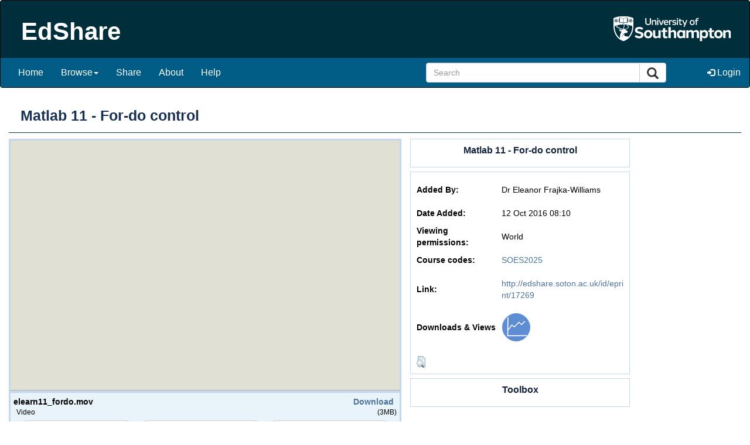

--- FILE ---
content_type: text/html; charset=utf-8
request_url: http://edshare.soton.ac.uk/17269/
body_size: 28377
content:
<!DOCTYPE html PUBLIC "-//W3C//DTD XHTML 1.0 Transitional//EN" "http://www.w3.org/TR/xhtml1/DTD/xhtml1-transitional.dtd">
<html xmlns="http://www.w3.org/1999/xhtml" lang="en">
  
<head>
  <title> Matlab 11 - For-do control  - EdShare Southampton</title>
  <meta charset="utf-8" />
  <meta name="viewport" content="width=device-width, initial-scale=1" />
  <link rel="stylesheet" href="https://maxcdn.bootstrapcdn.com/bootstrap/3.3.7/css/bootstrap.min.css" />
  <script src="https://ajax.googleapis.com/ajax/libs/jquery/3.3.1/jquery.min.js">// <!-- No script --></script>
  <script src="https://maxcdn.bootstrapcdn.com/bootstrap/3.3.7/js/bootstrap.min.js">// <!-- No script --></script>
  <script type="text/javascript" src="/javascript/responsive.js">// <!-- No script --></script>

  <link rel="icon" href="/images/favicon.ico" type="image/x-icon" />
  <link rel="shortcut icon" href="/images/favicon.ico" type="image/x-icon" />

  <meta name="eprints.eprintid" content="17269" />
<meta name="eprints.rev_number" content="32" />
<meta name="eprints.eprint_status" content="archive" />
<meta name="eprints.userid" content="58324" />
<meta name="eprints.dir" content="disk0/00/01/72/69" />
<meta name="eprints.datestamp" content="2016-10-12 08:10:32" />
<meta name="eprints.lastmod" content="2017-06-19 09:55:30" />
<meta name="eprints.status_changed" content="2016-10-13 14:25:30" />
<meta name="eprints.type" content="resource" />
<meta name="eprints.metadata_visibility" content="show" />
<meta name="eprints.item_issues_count" content="0" />
<meta name="eprints.title" content="Matlab 11 - For-do control" />
<meta name="eprints.divisions" content="uos-hn" />
<meta name="eprints.full_text_status" content="public" />
<meta name="eprints.courses" content="SOES2025" />
<meta name="eprints.viewperms" content="world_public" />
<meta name="eprints.viewperms_staffonly" content="FALSE" />
<meta name="eprints.editperms" content="private" />
<meta name="eprints.editperms_staffonly" content="FALSE" />
<meta name="eprints.date" content="2016-10-12" />
<meta name="eprints.citation" content="  Matlab 11 - For-do control &lt;http://edshare.soton.ac.uk/17269&gt;   
 " />
<meta name="eprints.document_url" content="http://edshare.soton.ac.uk/17269/1/elearn11_fordo.mov" />
<meta name="eprints.document_url" content="http://edshare.soton.ac.uk/17269/2/elearn11_fordo9.pdf" />
<link rel="schema.DC" href="http://purl.org/DC/elements/1.0/" />
<meta name="DC.relation" content="http://edshare.soton.ac.uk/17269/" />
<meta name="DC.title" content="Matlab 11 - For-do control" />
<meta name="DC.date" content="2016-10-12" />
<meta name="DC.type" content="Resource" />
<meta name="DC.type" content="NonPeerReviewed" />
<meta name="DC.format" content="video" />
<meta name="DC.language" content="en" />
<meta name="DC.identifier" content="http://edshare.soton.ac.uk/17269/1/elearn11_fordo.mov" />
<meta name="DC.format" content="text" />
<meta name="DC.language" content="en" />
<meta name="DC.identifier" content="http://edshare.soton.ac.uk/17269/2/elearn11_fordo9.pdf" />
<meta name="DC.identifier" content="  Matlab 11 - For-do control &lt;http://edshare.soton.ac.uk/17269&gt;   
 " />
<link rel="alternate" href="http://edshare.soton.ac.uk/cgi/export/eprint/17269/MODS/sotonoer-eprint-17269.xml" type="text/xml; charset=utf-8" title="MODS" />
<link rel="alternate" href="http://edshare.soton.ac.uk/cgi/export/eprint/17269/RDFNT/sotonoer-eprint-17269.nt" type="text/plain" title="RDF+N-Triples" />
<link rel="alternate" href="http://edshare.soton.ac.uk/cgi/export/eprint/17269/XML/sotonoer-eprint-17269.xml" type="application/vnd.eprints.data+xml; charset=utf-8" title="EP3 XML" />
<link rel="alternate" href="http://edshare.soton.ac.uk/cgi/export/eprint/17269/BibTeX/sotonoer-eprint-17269.bib" type="text/plain" title="BibTeX" />
<link rel="alternate" href="http://edshare.soton.ac.uk/cgi/export/eprint/17269/Simple/sotonoer-eprint-17269.txt" type="text/plain; charset=utf-8" title="Simple Metadata" />
<link rel="alternate" href="http://edshare.soton.ac.uk/cgi/export/eprint/17269/EndNote/sotonoer-eprint-17269.enw" type="text/plain; charset=utf-8" title="EndNote" />
<link rel="alternate" href="http://edshare.soton.ac.uk/cgi/export/eprint/17269/Refer/sotonoer-eprint-17269.refer" type="text/plain" title="Refer" />
<link rel="alternate" href="http://edshare.soton.ac.uk/cgi/export/eprint/17269/HTML/sotonoer-eprint-17269.html" type="text/html; charset=utf-8" title="HTML Citation" />
<link rel="alternate" href="http://edshare.soton.ac.uk/cgi/export/eprint/17269/RDFXML/sotonoer-eprint-17269.rdf" type="application/rdf+xml" title="RDF+XML" />
<link rel="alternate" href="http://edshare.soton.ac.uk/cgi/export/eprint/17269/RIS/sotonoer-eprint-17269.ris" type="text/plain" title="Reference Manager" />
<link rel="alternate" href="http://edshare.soton.ac.uk/cgi/export/eprint/17269/JSON/sotonoer-eprint-17269.js" type="application/json; charset=utf-8" title="JSON" />
<link rel="alternate" href="http://edshare.soton.ac.uk/cgi/export/eprint/17269/Text/sotonoer-eprint-17269.txt" type="text/plain; charset=utf-8" title="ASCII Citation" />
<link rel="alternate" href="http://edshare.soton.ac.uk/cgi/export/eprint/17269/CSV/sotonoer-eprint-17269.csv" type="text/csv; charset=utf-8" title="Multiline CSV" />
<link rel="alternate" href="http://edshare.soton.ac.uk/cgi/export/eprint/17269/METS/sotonoer-eprint-17269.xml" type="text/xml; charset=utf-8" title="METS" />
<link rel="alternate" href="http://edshare.soton.ac.uk/cgi/export/eprint/17269/DIDL/sotonoer-eprint-17269.xml" type="text/xml; charset=utf-8" title="MPEG-21 DIDL" />
<link rel="alternate" href="http://edshare.soton.ac.uk/cgi/export/eprint/17269/COinS/sotonoer-eprint-17269.txt" type="text/plain; charset=utf-8" title="OpenURL ContextObject in Span" />
<link rel="alternate" href="http://edshare.soton.ac.uk/cgi/export/eprint/17269/DC/sotonoer-eprint-17269.txt" type="text/plain; charset=utf-8" title="Dublin Core" />
<link rel="alternate" href="http://edshare.soton.ac.uk/cgi/export/eprint/17269/ContextObject/sotonoer-eprint-17269.xml" type="text/xml; charset=utf-8" title="OpenURL ContextObject" />
<link rel="alternate" href="http://edshare.soton.ac.uk/cgi/export/eprint/17269/Atom/sotonoer-eprint-17269.xml" type="application/atom+xml;charset=utf-8" title="Atom" />
<link rel="alternate" href="http://edshare.soton.ac.uk/cgi/export/eprint/17269/RDFN3/sotonoer-eprint-17269.n3" type="text/n3" title="RDF+N3" />
<link rel="Top" href="http://edshare.soton.ac.uk/" />
    <link rel="Sword" href="https://edshare.soton.ac.uk/sword-app/servicedocument" />
    <link rel="SwordDeposit" href="https://edshare.soton.ac.uk/id/contents" />
    <link rel="Search" type="text/html" href="http://edshare.soton.ac.uk/cgi/search" />
    <link rel="Search" type="application/opensearchdescription+xml" href="http://edshare.soton.ac.uk/cgi/opensearchdescription" />
    <script type="text/javascript" src="http://www.google.com/jsapi"><!--padder--></script><script type="text/javascript">
// <![CDATA[
google.charts.load('51', {'packages':['corechart', 'geochart']});
// ]]></script><script type="text/javascript">
// <![CDATA[
var eprints_http_root = "http:\/\/edshare.soton.ac.uk";
var eprints_http_cgiroot = "http:\/\/edshare.soton.ac.uk\/cgi";
var eprints_oai_archive_id = "edshare.soton.ac.uk";
var eprints_logged_in = false;
// ]]></script>
    <style type="text/css">.ep_logged_in { display: none }</style>
    <link rel="stylesheet" type="text/css" href="/style/auto-3.3.14.css" />
    <script type="text/javascript" src="/javascript/auto-3.3.14.js"><!--padder--></script>
    <!--[if lte IE 6]>
        <link rel="stylesheet" type="text/css" href="/style/ie6.css" />
   <![endif]-->
    <meta name="Generator" content="EPrints 3.3.14" />
    <meta http-equiv="Content-Type" content="text/html; charset=UTF-8" />
    <meta http-equiv="Content-Language" content="en" />
    
  <link rel="stylesheet" media="screen and (max-width: 768px)" href="/style/responsive.css" /> 
	
  <meta name="google-site-verification" content="1xcCg_p9r4f_9HylIfim9171YkY2TV06KqPSCTQhkzs" />

</head>

<body>

<div class="header">
<!--<nav class="navbar navbar-default navbar-fixed-top"> -->
<nav class="navbar navbar-inverse" style="background-color:#002e3b;">
  <div class="container-fluid edshare-banner">
    <div class="navbar-header">

      <button type="button" class="navbar-toggle" data-toggle="collapse" data-target="#myNavbar">
        <span class="icon-bar"></span>
        <span class="icon-bar"></span>
        <span class="icon-bar"></span>
      </button>

      <div class="ed_logos_bar"><h1 class="ed_logo">EdShare</h1></div>

    </div>

  </div>

<!--  <div class="container-fluid ep_tm_menu" style="background:#005c85;padding:10px 10px 20px 10px;"> -->
     <div class="collapse navbar-collapse" id="myNavbar" style="background:#005c85;font-size:16px;">
      <ul class="nav navbar-nav navbar-left">
        <li><a href="http://edshare.soton.ac.uk/">Home</a></li>
        <li class="dropdown">
          <a class="dropdown-toggle" data-toggle="dropdown" href="#">Browse<span class="caret"></span></a>
          <ul class="dropdown-menu">
            <li style="display:block"><a href="http://edshare.soton.ac.uk/view/year/">By Year</a></li>
            <li><a href="http://edshare.soton.ac.uk/view/creators/">By Author</a></li>
            <li><a href="http://edshare.soton.ac.uk/view/keywords/">Tags</a></li>
            <li><a href="http://edshare.soton.ac.uk/view/courses/">Course code</a></li>
            <li><a href="http://edshare.soton.ac.uk/view/divisions/">University structure</a></li>
          </ul>
       </li>
       <li><a href="/cgi/users/home?screen=NewEPrint">Share</a></li>
       <li><a href="/information.html">About</a></li>
       <li><a href="/help/">Help</a></li>
      </ul>

      <ul class="nav navbar-nav navbar-right">
       <li>
        <form class="navbar-form navbar-left" action="/cgi/search/simple">
                <div class="input-group" id="search-banner" style="width:450px;">
                        <input type="text" class="form-control" name="q" placeholder="Search" onclick="if(this.value=='Search...')this.value='';return false;" />
                        <input type="hidden" name="_order" value="bytitle" />
                        <input type="hidden" name="basic_srchtype" value="ALL" />
                        <input type="hidden" name="_satisfyall" value="ALL" />
                        <input type="hidden" name="_default_action" value="search" />
                        <div class="input-group-btn">
                          <button class="btn btn-default" type="submit" style="font-size: 20px">
                            <i class="glyphicon glyphicon-search"></i>
                          </button>
                        </div>
                </div>
        </form>
       </li>
       <li class="dropdown">
        <a href="http://edshare.soton.ac.uk/cgi/users/home"><span class="glyphicon glyphicon-log-in" style="font-size:80%;"></span> Login</a>
        <ul class="ep_tm_key_tools" id="ep_tm_menu_tools"><li><a href="http://edshare.soton.ac.uk/cgi/users/home"><span class="glyphicon glyphicon-log-in" style="font-size:80%;"></span> Login</a></li></ul>
       </li>
     </ul>
   </div>
<!--  </div> -->

</nav>
</div>  <!-- end of header -->

<div class="pagebody container-fluid bg-3 text-center">
  
  <h1 class="ed_page_title">
	

Matlab 11 - For-do control


  </h1>
  <div class="text-left" style="width:fit-content">
  <div class="ep_summary_content"><div class="ep_summary_content_left"></div><div class="ep_summary_content_right"></div><div class="ep_summary_content_top"></div><div class="ep_summary_content_main"><div class="ep_summary_page_left"><div class="ep_preview_plus_container"><div id="ep_preview_plus_area"><div style="height:100%;width:100%;background-color: #ffffff;" id="ep_inplace_ajaxload"><img src="/images/ajax-loader.gif" id="ep_inplace_ajaxload_image" alt="Loading" /><span style="font-size: 16px; font-weight: bold; color: #AAAAAA;">Loading previews...</span></div></div><div id="ep_inplace_controls_container"><div class="ep_inplace_info_container"><div id="ep_inplace_docinfo_0" style="display:block;" class="ep_inplace_docinfo">

<div style="z-index:100;border-top:1px solid #C4D7ED;">
	<table cellpadding="0" cellspacing="0" border="0" width="100%">
		<tr>
			<td width="87%" style="text-align: left;padding: 5px;" valign="middle">
				<div style="font-weight:bold;font-size:14px;width:505px;overflow-x:hidden;white-space: nowrap;">elearn11_fordo.mov</div>
				<span style="font-size:12px;margin-left:5px;margin-right:5px;">
					Video
				</span>
				
			</td>

			<td width="13%" style="text-align: right;padding: 5px;" valign="middle">

			
				<a title="Download this document" style="font-size:14px;font-weight:bold; margin-right:5px;" href="http://edshare.soton.ac.uk/id/document/292133">Download</a> <span style="font-size:12px;">(3MB)</span>
			

			</td>
		</tr>
	</table>

</div>

<ul id="doc.292133_tabs" class="ep_tab_bar"><li class="ep_tab_selected" id="doc.292133_tab_derivatives" style="width: 34%"><a href="" onclick="return ep_showTab('doc.292133','derivatives',0);">Embed</a></li><li id="doc.292133_tab_source" style="width: 33%"><a href="" onclick="return ep_showTab('doc.292133','source',0);">Source Code</a></li><li id="doc.292133_tab_download" style="width: 33%"><a href="" onclick="return ep_showTab('doc.292133','download',0);">Download</a></li></ul><div id="doc.292133_panels" class="ep_tab_panel"><div id="doc.292133_panel_derivatives"><div class="ep_inplace_doc_embed_links"><span id="copyTargetEmbed">&lt;iframe width="560" height="315" src="https://edshare.soton.ac.uk/cgi/embed_player?docid=292133" frameborder="0" allowfullscreen="1"&gt;&lt;/iframe&gt;</span><br /><button id="copyButtonEmbed" class="ep_form_action_button">Copy Embed Code</button><span id="msg" class="ep_copy_msg"></span><script>document.getElementById("copyButtonEmbed").addEventListener("click", function() {copyToClipboardMsg(document.getElementById("copyTargetEmbed"), "msg");});</script></div></div><div id="doc.292133_panel_source" style="display: none"><div class="ep_inplace_doc_source_links"><span id="copyTargetSource">&lt;p&gt;&lt;video controls="controls" &gt;<br />&lt;source src="/17269/1.hasvideo_mp4ThumbnailVersion/elearn11_fordo.mov" type="video/mp4" /&gt;<br />&lt;source src="/17269/1.hasvideo_oggThumbnailVersion/elearn11_fordo.mov" type="video/ogg" /&gt;<br />Your browser does not support HTML5 video<br />&lt;/video&gt;&lt;/p&gt;</span><br /><button id="copyButtonSource" class="ep_form_action_button">Copy Source Code</button><span id="msg2" class="ep_copy_msg"></span><script>document.getElementById("copyButtonSource").addEventListener("click", function() {copyToClipboardMsg(document.getElementById("copyTargetSource"), "msg2");});</script></div></div><div id="doc.292133_panel_download" style="display: none"><div class="ep_inplace_doc_download_links"><span><a href="/17269/1.hasvideo_mp4ThumbnailVersion/elearn11_fordo.mov" target="_new"> Download MP4 version |</a><a href="/17269/1.hasvideo_oggThumbnailVersion/elearn11_fordo.mov" target="_new"> Download OGG version |</a></span></div></div></div></div><div id="ep_inplace_docinfo_1" style="display:none;" class="ep_inplace_docinfo">

<div style="z-index:100;border-top:1px solid #C4D7ED;">
	<table cellpadding="0" cellspacing="0" border="0" width="100%">
		<tr>
			<td width="87%" style="text-align: left;padding: 5px;" valign="middle">
				<div style="font-weight:bold;font-size:14px;width:505px;overflow-x:hidden;white-space: nowrap;">elearn11_fordo9.pdf</div>
				<span style="font-size:12px;margin-left:5px;margin-right:5px;">
					Text
				</span>
				
			</td>

			<td width="13%" style="text-align: right;padding: 5px;" valign="middle">

			
				<a title="Download this document" style="font-size:14px;font-weight:bold; margin-right:5px;" href="http://edshare.soton.ac.uk/id/document/292134">Download</a> <span style="font-size:12px;">(54kB)</span>
			

			</td>
		</tr>
	</table>

</div>

<ul id="doc.292134_tabs" class="ep_tab_bar"></ul><div id="doc.292134_panels" class="ep_tab_panel"></div></div></div><table class="ep_preview_plus_controls"><tr id="ep_inplace_tile_container_0" style="display:block;"><td id="ep_previews_title_0" class="ep_preview_plus_tile" onclick="ep_inplace_tile_click(0,'/cgi/get_preview_plus?docid=292133');"><script type="text/javascript">
// <![CDATA[
window.onload =  function(){
				ep_inplace_tile_click(0,'/cgi/get_preview_plus?docid=292133');
			};
			
// ]]></script><div class="ep_inplace_tile_container">
<img src="/17269/1.hassmallThumbnailVersion/elearn11_fordo.mov" alt="elearn11_fordo.mov" title="elearn11_fordo.mov" style="padding:2px; border:1px solid #AAA;" /><br />
<span title="elearn11_fordo.mov">elearn11_fordo.mov</span> 
</div></td><td id="ep_previews_title_1" class="ep_preview_plus_tile" onclick="ep_inplace_tile_click(1,'/cgi/get_preview_plus?docid=292134');"><div class="ep_inplace_tile_container">
<img src="/17269/2.hassmallThumbnailVersion/elearn11_fordo9.pdf" alt="elearn11_fordo9.pdf" title="elearn11_fordo9.pdf" style="padding:2px; border:1px solid #AAA;" /><br />
<span title="elearn11_fordo9.pdf">elearn11_fordo9.pdf</span> 
</div></td><td class="ep_preview_plus_tile_empty"></td><td class="ep_preview_plus_tile_empty"></td><td class="ep_preview_plus_tile_empty"></td></tr></table><div class="ep_inplace_pagingbar_container"><div class="ep_inplace_pages_container"></div>2 files in this resource</div></div></div></div><div class="ed_abs_rightbar"><div class="ep_block"><h2 class="ep_abstractpage_header">Matlab 11 - For-do control</h2></div><div class="ep_block">
<!--
  <p style="margin-bottom: 1em">
    <epc:print expr="$item.citation('default')" />
  </p>

  <epc:if test="$flags{has_multiple_versions}">
    <div style="margin-bottom: 1em">
      <epc:print expr="$multi_info" />
    </div>
  </epc:if>

  <epc:set name='docs' expr='$item.documents()'>
  
    <epc:if test="length($docs) gt 0">
      <epc:phrase ref="page:fulltext" />
      <table>
        <epc:foreach expr="$docs" iterator="doc">
          <tr>
            <td valign="top" align="right"><epc:print expr="$doc.icon('HoverPreview','noNewWindow')}" /></td>
            <td valign="top">
              <epc:print expr="$doc.citation('default')" /><br />
              <a href="{$doc.url()}" class="ep_document_link">Download (<epc:print expr="$doc.doc_size().human_filesize()" />)</a>
              <epc:if test="$doc.is_public()">
			  <epc:choose>
			  <epc:when test="$doc.thumbnail_url('video_mp4').is_set()">
			  | <epc:print expr="$doc.preview_link($doc.citation_link('default'),'docs','video_mp4')" />
			  </epc:when>
			  <epc:when test="$doc.thumbnail_url('audio_mp4').is_set()">
			  | <epc:print expr="$doc.preview_link($doc.citation_link('default'),'docs','audio_mp4')" />
			  </epc:when>
			  <epc:when test="$doc.thumbnail_url('lightbox').is_set()">
			  | <epc:print expr="$doc.preview_link($doc.citation_link('default'),'docs','lightbox')" />
			  </epc:when>
			  </epc:choose>
			  </epc:if>
              <epc:if test="!$doc.is_public() and $item.contact_email().is_set() and eprint_status = 'archive'">
                | <a href="{$config{http_cgiurl}}/request_doc?docid={$doc{docid}"><epc:phrase ref="request:button" /></a>
              </epc:if>
  
              <ul>
              <epc:foreach expr="$doc.related_objects('http://eprints.org/relation/hasVersion')" iterator="rel">
                <epc:if test="$rel{relation_type}!='http://eprints.org/relation/isVolatileVersionOf'">
                  <li><epc:print expr="$rel.citation_link('default')" /></li>
                </epc:if>
              </epc:foreach>
              </ul>
            </td>
          </tr>
        </epc:foreach>
      </table>
    </epc:if>

  </epc:set>
-->
  <table class="ep_metadata_table" style="margin-bottom: 1em; " cellpadding="3">
   
    
    
      
        <tr>
          <th class="ep_row" align="left" valign="top">Added By:</th>
          <td class="ep_row" valign="top">
<div class="ep_user_citation_picture">
<!-- <img alt="Profile Picture" src="{$config{rel_path}}/cgi/meprints/thumbnail?userid={userid}&amp;size=small" class="ep_user_image" />   -->


<!--        <a href="{$config{base_url}}/profile/{userid}"> -->
        <span class="ep_name_citation"> 
        
			<span class="person_name">Dr Eleanor Frajka-Williams</span>
		
	</span> 
<!--        </a> -->


</div> 
</td>
        </tr>
      
    
      
        <tr>
          <th class="ep_row" align="left" valign="top">Date Added:</th>
          <td class="ep_row" valign="top">12 Oct 2016 08:10</td>
        </tr>
      
    
      
    
      
    
      
        <tr>
          <th class="ep_row" align="left" valign="top">Viewing permissions:</th>
          <td class="ep_row" valign="top">World</td>
        </tr>
      
    
      
        <tr>
          <th class="ep_row" align="left" valign="top">Course codes:</th>
          <td class="ep_row" valign="top"><a href="http://edshare.soton.ac.uk/view/courses/SOES2025/">SOES2025</a></td>
        </tr>
      
    
    <tr>
      <th class="ep_row" align="left" valign="top">Link:</th>
      <td class="ep_row" valign="top"><a href="http://edshare.soton.ac.uk/id/eprint/17269">http://edshare.soton.ac.uk/id/eprint/17269</a></td>
    </tr>
<!-- Uncomment the following IF repository has IRStats2 enabled -->
    <tr>
     <th class="ep_row" align="left" valign="top" width="134px">Downloads &amp; Views</th>
     <td class="ep_row"><a href="/cgi/stats/report/eprint/17269"><img src="/images/stats_icon.png" /></a></td>
    </tr>
  </table>

  
  

  
    <table class="ep_summary_page_actions">
    
      <tr>
        <td><a href="/cgi/users/home?screen=EPrint%3A%3AView&amp;eprintid=17269"><img src="/style/images/action_view.png" title="View Item" alt="View Item" class="ep_form_action_icon" /></a></td>
      </tr>
    
    </table>
  

</div><div class="ep_block toolbox_resource"><h2 class="ep_abstractpage_header">Toolbox</h2><div id="ep_edshare_toolbox"><noscript id="ep_plugin_edsharetoolbox_noscript">In order to use the Toolbox you must have JavaScript enabled.</noscript><p id="ep_plugin_edsharetoolbox_noactions">There are no actions available for this resource.</p></div><script type="text/javascript">
// <![CDATA[
var ep_edshare_toolbox_eprintid = 17269;
// ]]></script></div></div></div><div class="ep_summary_content_bottom"></div><div class="ep_summary_content_after"></div></div>
  </div>

</div><br />

<div style="padding-top:90px"></div>

<footer class="container-fluid text-left" style="background-color:#002e3b;">

<div class="col-sm-6" style="padding:20px 10px 20px 10px;">
	<h1 class="ed_logo">EdShare</h1>

        <p>
             For any questions or feedback, please contact <a href="mailto:edshare@soton.ac.uk">us</a>.
             <br />
             Copyright © 2008-2020 University of Southampton
        </p>

</div>

<div class="col-sm-6" style="padding:20px 10px 20px 10px;">
	<ul>
        <li><a href="http://edshare.soton.ac.uk/cgi/tag_cloud">Tag Cloud</a></li>
        <li><a href="http://edshare.soton.ac.uk/cgi/latest_tool">Latest Additions</a></li>
        <li><a href="/edshare_takedown.html" alt="Take-down Policy &amp; Complaints Procedure">Take-Down Request &amp; Complaints Procedure</a></li>
        <li><a href="/edshare_tnc.html" alt="Terms and Conditions - this link will open a PDF document">Terms and Conditions</a> </li>
        <li><a href="/content_edshare.pdf" alt="Guide for adding content to EdShare - this link will open a PDF document">Guide for adding content to EdShare</a></li>
	</ul>
</div>

<div class="col-sm-12" style="border-top: 1px solid #004255;">
<p style="margin-top: 2em; font-size: 90%">
EdShare Southampton supports <a href="http://www.openarchives.org"><abbr title="Open Archives Protocol for Metadata Harvesting v2.0">OAI 2.0</abbr></a> with a base URL of <tt>http://edshare.soton.ac.uk/cgi/oai2</tt>
</p>
  
      <div class="ed_footer_text">EdShare Southampton is powered by <a href="http://eprints.org/edshare">EdShare2</a> running on <em><a href="http://eprints.org/software/">EPrints 3</a></em> which is developed by the <a href="http://www.ecs.soton.ac.uk/">School of Electronics and Computer Science</a> at the University of Southampton. <a href="http://edshare.soton.ac.uk/eprints/">More information and software credits</a>.</div>
        <p>
	EdShare.v1 was produced by the <a href="http://www.edspace.ecs.soton.ac.uk/">EdSpace</a> and <a href="http://www.oneshare.ecs.soton.ac.uk/">OneShare</a> projects and <a href="http://www.jisc.ac.uk/" target="_blank">Jisc</a>
	</p>

</div>

</footer>




<div class="ed_main_container">
<!--        <div class="ed_topbar_contaener">
            		<div class="ed_topbar">
			<div class="ed_logos_bar"><h1 class="ed_logo">EdShare</h1></div>

         	        <div align="left" class="ed_topbar_tools">
				<table width="100%" cellpadding="0" cellspacing="0" border="0">
				<tr>
				<td>
					<ul class="ep_tm_menu">
						<li><a href="{$config{frontpage}}">Home</a></li>
						<li><a href="{$config{rel_path}}/view/">Browse</a></li>
						<li><a href="{$config{rel_path}}/cgi/users/home?screen=NewEPrint">Share</a></li>
						<li><a href="{$config{rel_path}}/information.html">About</a></li>
						<li><a href="{$config{rel_path}}/help/">Help</a></li>
					</ul>
				</td>
				<td align="right">
				      <form method="get" action="{$config{rel_path}}/cgi/search/simple">
				      <input class="ed_topbar_search_text" type="text" name="q" value="Search..." onclick="if(this.value=='Search...')this.value='';return false;" />
				        <input value="Search" type="submit" name="_action_search" class="ed_topbar_search_button" /> 
					<input type="hidden" name="_order" value="bytitle" />
					<input type="hidden" name="basic_srchtype" value="ALL" />
					<input type="hidden" name="_satisfyall" value="ALL" />
					<input type="hidden" name="_default_action" value="search" />
					</form><br />
					<a class="ep_advanced_search_link" href="{$config{rel_path}}/cgi/search/advanced">Advanced search</a>
				</td>
				</tr>
				</table>
                	</div>
		</div>
		<div class="ed_user_profile">
			<div class="ed_status_wrapper">
				<epc:pin ref="login_status"/>	
				<div class="clearer"> </div>
			</div>
		</div>
        </div>
-->
<!--
     <div class="ed_content_container">
		<h1 class="ed_page_title"><epc:pin ref="title" /></h1>

		<div class="ed_page_content">
			<epc:pin ref="page"/>
		</div>
		<div class="clearer"> </div>
	</div>
-->

<!--
	<div class="ed_footer_container">
		<a href="{$config{perl_url}}/tag_cloud">Tag Cloud</a> | <a href="{$config{perl_url}}/latest">Latest Additions</a> | <a href="{$config{base_url}}/help/">Help</a> | <a href="/edshare_takedown.pdf">Take-down Policy</a> | <a href="/edshare_tnc.pdf">Terms and Conditions</a> | <a href="/content_edshare.pdf">Guide for adding content to EdShare</a><br/>

		<p class="ed_footer_text">
			For any questions or feedback, please contact <a href="mailto:{$config{adminemail}}" >us</a>.
			<br />
			Copyright &copy; 2008-2017 University of Southampton
		</p>

      <div class="ep_tm_eprints_logo">
        <a href="http://eprints.org/software/">
          <img alt="EPrints Logo" src="{$config{rel_path}}/images/eprintslogo.gif"/>
        </a>
      </div>
      <epc:phrase ref="template:about_eprints"/>

                <div style="margin-top:1em;">
                        <span style="margin-left:1em;">EdShare.v1 was produced by the <a href="http://www.edspace.ecs.soton.ac.uk/">EdSpace</a> and <a href="http://www.oneshare.ecs.soton.ac.uk/">OneShare</a> projects and </span>
                        <a href="http://www.jisc.ac.uk/" target="_blank"><img class="ed_footer_jisc" alt="JISC logo" src="{$config{rel_path}}/images/JISCcolour7.gif" border="0"/></a>
                </div>

	</div>
-->
</div>

<script>
        document.getElementById("ep_tm_menu_tools").className = " dropdown-menu";
/*
        document.getElementById("ep_tm_menu_tools").className += " nav navbar-nav";
        document.getElementsByClassName("ep_search_fields").className += " table-condensed";
*/
</script>


</body>
</html>

--- FILE ---
content_type: text/css
request_url: http://edshare.soton.ac.uk/style/responsive.css
body_size: 348
content:
body {
}

.edshare-banner {
	background: unset;
}

#search-banner {
        width: 100%;
}


/* HEADER STYLES */
.header h1 {
    font-size: 30px;
    font-weight: bold;
    color: #ffffff;
}

/* PAGE BODY */
  .pagebody, #front_latest {
	width: 100%;
  }

  .col-sm-3 {
 	width: 100%;
  }

/* FOOTER */
.footer {
    padding: 10px;
    text-align: center;
    background: #6C648B;
    margin-top: 20px;
    color: #F2F2F2;
    font-size: 10px;
}

.footer a, .footer a:visited {
    color: #F2F2F2;
}

.footer a:hover {
    color: #000000;
    text-decoration: none;
}

.col-sm-3 {
/*	height: 218px; */
}



--- FILE ---
content_type: application/javascript
request_url: http://edshare.soton.ac.uk/javascript/responsive.js
body_size: 293
content:


/* Next & Previous page buttons on the previews */

var slideIndex = 1;
/*showDivs(slideIndex); */

function plusDivs(n) {
  showDivs(slideIndex += n);
}

function showDivs(n) {
  var i;
  var x = document.getElementsByClassName("page_slide");

/*console.log( n +" "+ x.length ); */

  if (n > x.length) {slideIndex = 1}    
  if (n < 1) {slideIndex = x.length}
  for (i = 0; i < x.length; i++) {
     x[i].style.display = "none";  
  }
  x[slideIndex-1].style.display = "inline-block";  
}


